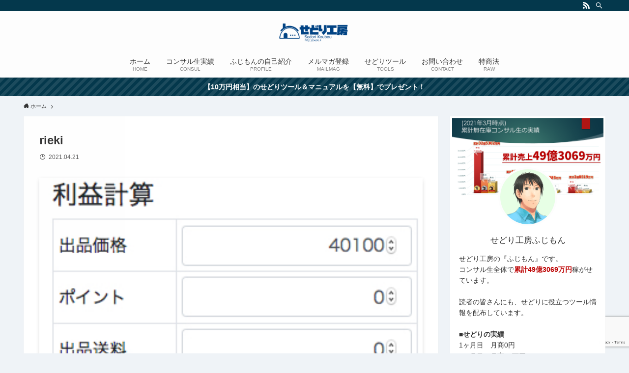

--- FILE ---
content_type: text/html; charset=utf-8
request_url: https://www.google.com/recaptcha/api2/anchor?ar=1&k=6LchuiMaAAAAAOXDYS9rKA7HVTDjSGZbYHZ2NgXD&co=aHR0cHM6Ly9zZWRvLmxpOjQ0Mw..&hl=en&v=PoyoqOPhxBO7pBk68S4YbpHZ&size=invisible&anchor-ms=20000&execute-ms=30000&cb=l45lss144j6t
body_size: 48307
content:
<!DOCTYPE HTML><html dir="ltr" lang="en"><head><meta http-equiv="Content-Type" content="text/html; charset=UTF-8">
<meta http-equiv="X-UA-Compatible" content="IE=edge">
<title>reCAPTCHA</title>
<style type="text/css">
/* cyrillic-ext */
@font-face {
  font-family: 'Roboto';
  font-style: normal;
  font-weight: 400;
  font-stretch: 100%;
  src: url(//fonts.gstatic.com/s/roboto/v48/KFO7CnqEu92Fr1ME7kSn66aGLdTylUAMa3GUBHMdazTgWw.woff2) format('woff2');
  unicode-range: U+0460-052F, U+1C80-1C8A, U+20B4, U+2DE0-2DFF, U+A640-A69F, U+FE2E-FE2F;
}
/* cyrillic */
@font-face {
  font-family: 'Roboto';
  font-style: normal;
  font-weight: 400;
  font-stretch: 100%;
  src: url(//fonts.gstatic.com/s/roboto/v48/KFO7CnqEu92Fr1ME7kSn66aGLdTylUAMa3iUBHMdazTgWw.woff2) format('woff2');
  unicode-range: U+0301, U+0400-045F, U+0490-0491, U+04B0-04B1, U+2116;
}
/* greek-ext */
@font-face {
  font-family: 'Roboto';
  font-style: normal;
  font-weight: 400;
  font-stretch: 100%;
  src: url(//fonts.gstatic.com/s/roboto/v48/KFO7CnqEu92Fr1ME7kSn66aGLdTylUAMa3CUBHMdazTgWw.woff2) format('woff2');
  unicode-range: U+1F00-1FFF;
}
/* greek */
@font-face {
  font-family: 'Roboto';
  font-style: normal;
  font-weight: 400;
  font-stretch: 100%;
  src: url(//fonts.gstatic.com/s/roboto/v48/KFO7CnqEu92Fr1ME7kSn66aGLdTylUAMa3-UBHMdazTgWw.woff2) format('woff2');
  unicode-range: U+0370-0377, U+037A-037F, U+0384-038A, U+038C, U+038E-03A1, U+03A3-03FF;
}
/* math */
@font-face {
  font-family: 'Roboto';
  font-style: normal;
  font-weight: 400;
  font-stretch: 100%;
  src: url(//fonts.gstatic.com/s/roboto/v48/KFO7CnqEu92Fr1ME7kSn66aGLdTylUAMawCUBHMdazTgWw.woff2) format('woff2');
  unicode-range: U+0302-0303, U+0305, U+0307-0308, U+0310, U+0312, U+0315, U+031A, U+0326-0327, U+032C, U+032F-0330, U+0332-0333, U+0338, U+033A, U+0346, U+034D, U+0391-03A1, U+03A3-03A9, U+03B1-03C9, U+03D1, U+03D5-03D6, U+03F0-03F1, U+03F4-03F5, U+2016-2017, U+2034-2038, U+203C, U+2040, U+2043, U+2047, U+2050, U+2057, U+205F, U+2070-2071, U+2074-208E, U+2090-209C, U+20D0-20DC, U+20E1, U+20E5-20EF, U+2100-2112, U+2114-2115, U+2117-2121, U+2123-214F, U+2190, U+2192, U+2194-21AE, U+21B0-21E5, U+21F1-21F2, U+21F4-2211, U+2213-2214, U+2216-22FF, U+2308-230B, U+2310, U+2319, U+231C-2321, U+2336-237A, U+237C, U+2395, U+239B-23B7, U+23D0, U+23DC-23E1, U+2474-2475, U+25AF, U+25B3, U+25B7, U+25BD, U+25C1, U+25CA, U+25CC, U+25FB, U+266D-266F, U+27C0-27FF, U+2900-2AFF, U+2B0E-2B11, U+2B30-2B4C, U+2BFE, U+3030, U+FF5B, U+FF5D, U+1D400-1D7FF, U+1EE00-1EEFF;
}
/* symbols */
@font-face {
  font-family: 'Roboto';
  font-style: normal;
  font-weight: 400;
  font-stretch: 100%;
  src: url(//fonts.gstatic.com/s/roboto/v48/KFO7CnqEu92Fr1ME7kSn66aGLdTylUAMaxKUBHMdazTgWw.woff2) format('woff2');
  unicode-range: U+0001-000C, U+000E-001F, U+007F-009F, U+20DD-20E0, U+20E2-20E4, U+2150-218F, U+2190, U+2192, U+2194-2199, U+21AF, U+21E6-21F0, U+21F3, U+2218-2219, U+2299, U+22C4-22C6, U+2300-243F, U+2440-244A, U+2460-24FF, U+25A0-27BF, U+2800-28FF, U+2921-2922, U+2981, U+29BF, U+29EB, U+2B00-2BFF, U+4DC0-4DFF, U+FFF9-FFFB, U+10140-1018E, U+10190-1019C, U+101A0, U+101D0-101FD, U+102E0-102FB, U+10E60-10E7E, U+1D2C0-1D2D3, U+1D2E0-1D37F, U+1F000-1F0FF, U+1F100-1F1AD, U+1F1E6-1F1FF, U+1F30D-1F30F, U+1F315, U+1F31C, U+1F31E, U+1F320-1F32C, U+1F336, U+1F378, U+1F37D, U+1F382, U+1F393-1F39F, U+1F3A7-1F3A8, U+1F3AC-1F3AF, U+1F3C2, U+1F3C4-1F3C6, U+1F3CA-1F3CE, U+1F3D4-1F3E0, U+1F3ED, U+1F3F1-1F3F3, U+1F3F5-1F3F7, U+1F408, U+1F415, U+1F41F, U+1F426, U+1F43F, U+1F441-1F442, U+1F444, U+1F446-1F449, U+1F44C-1F44E, U+1F453, U+1F46A, U+1F47D, U+1F4A3, U+1F4B0, U+1F4B3, U+1F4B9, U+1F4BB, U+1F4BF, U+1F4C8-1F4CB, U+1F4D6, U+1F4DA, U+1F4DF, U+1F4E3-1F4E6, U+1F4EA-1F4ED, U+1F4F7, U+1F4F9-1F4FB, U+1F4FD-1F4FE, U+1F503, U+1F507-1F50B, U+1F50D, U+1F512-1F513, U+1F53E-1F54A, U+1F54F-1F5FA, U+1F610, U+1F650-1F67F, U+1F687, U+1F68D, U+1F691, U+1F694, U+1F698, U+1F6AD, U+1F6B2, U+1F6B9-1F6BA, U+1F6BC, U+1F6C6-1F6CF, U+1F6D3-1F6D7, U+1F6E0-1F6EA, U+1F6F0-1F6F3, U+1F6F7-1F6FC, U+1F700-1F7FF, U+1F800-1F80B, U+1F810-1F847, U+1F850-1F859, U+1F860-1F887, U+1F890-1F8AD, U+1F8B0-1F8BB, U+1F8C0-1F8C1, U+1F900-1F90B, U+1F93B, U+1F946, U+1F984, U+1F996, U+1F9E9, U+1FA00-1FA6F, U+1FA70-1FA7C, U+1FA80-1FA89, U+1FA8F-1FAC6, U+1FACE-1FADC, U+1FADF-1FAE9, U+1FAF0-1FAF8, U+1FB00-1FBFF;
}
/* vietnamese */
@font-face {
  font-family: 'Roboto';
  font-style: normal;
  font-weight: 400;
  font-stretch: 100%;
  src: url(//fonts.gstatic.com/s/roboto/v48/KFO7CnqEu92Fr1ME7kSn66aGLdTylUAMa3OUBHMdazTgWw.woff2) format('woff2');
  unicode-range: U+0102-0103, U+0110-0111, U+0128-0129, U+0168-0169, U+01A0-01A1, U+01AF-01B0, U+0300-0301, U+0303-0304, U+0308-0309, U+0323, U+0329, U+1EA0-1EF9, U+20AB;
}
/* latin-ext */
@font-face {
  font-family: 'Roboto';
  font-style: normal;
  font-weight: 400;
  font-stretch: 100%;
  src: url(//fonts.gstatic.com/s/roboto/v48/KFO7CnqEu92Fr1ME7kSn66aGLdTylUAMa3KUBHMdazTgWw.woff2) format('woff2');
  unicode-range: U+0100-02BA, U+02BD-02C5, U+02C7-02CC, U+02CE-02D7, U+02DD-02FF, U+0304, U+0308, U+0329, U+1D00-1DBF, U+1E00-1E9F, U+1EF2-1EFF, U+2020, U+20A0-20AB, U+20AD-20C0, U+2113, U+2C60-2C7F, U+A720-A7FF;
}
/* latin */
@font-face {
  font-family: 'Roboto';
  font-style: normal;
  font-weight: 400;
  font-stretch: 100%;
  src: url(//fonts.gstatic.com/s/roboto/v48/KFO7CnqEu92Fr1ME7kSn66aGLdTylUAMa3yUBHMdazQ.woff2) format('woff2');
  unicode-range: U+0000-00FF, U+0131, U+0152-0153, U+02BB-02BC, U+02C6, U+02DA, U+02DC, U+0304, U+0308, U+0329, U+2000-206F, U+20AC, U+2122, U+2191, U+2193, U+2212, U+2215, U+FEFF, U+FFFD;
}
/* cyrillic-ext */
@font-face {
  font-family: 'Roboto';
  font-style: normal;
  font-weight: 500;
  font-stretch: 100%;
  src: url(//fonts.gstatic.com/s/roboto/v48/KFO7CnqEu92Fr1ME7kSn66aGLdTylUAMa3GUBHMdazTgWw.woff2) format('woff2');
  unicode-range: U+0460-052F, U+1C80-1C8A, U+20B4, U+2DE0-2DFF, U+A640-A69F, U+FE2E-FE2F;
}
/* cyrillic */
@font-face {
  font-family: 'Roboto';
  font-style: normal;
  font-weight: 500;
  font-stretch: 100%;
  src: url(//fonts.gstatic.com/s/roboto/v48/KFO7CnqEu92Fr1ME7kSn66aGLdTylUAMa3iUBHMdazTgWw.woff2) format('woff2');
  unicode-range: U+0301, U+0400-045F, U+0490-0491, U+04B0-04B1, U+2116;
}
/* greek-ext */
@font-face {
  font-family: 'Roboto';
  font-style: normal;
  font-weight: 500;
  font-stretch: 100%;
  src: url(//fonts.gstatic.com/s/roboto/v48/KFO7CnqEu92Fr1ME7kSn66aGLdTylUAMa3CUBHMdazTgWw.woff2) format('woff2');
  unicode-range: U+1F00-1FFF;
}
/* greek */
@font-face {
  font-family: 'Roboto';
  font-style: normal;
  font-weight: 500;
  font-stretch: 100%;
  src: url(//fonts.gstatic.com/s/roboto/v48/KFO7CnqEu92Fr1ME7kSn66aGLdTylUAMa3-UBHMdazTgWw.woff2) format('woff2');
  unicode-range: U+0370-0377, U+037A-037F, U+0384-038A, U+038C, U+038E-03A1, U+03A3-03FF;
}
/* math */
@font-face {
  font-family: 'Roboto';
  font-style: normal;
  font-weight: 500;
  font-stretch: 100%;
  src: url(//fonts.gstatic.com/s/roboto/v48/KFO7CnqEu92Fr1ME7kSn66aGLdTylUAMawCUBHMdazTgWw.woff2) format('woff2');
  unicode-range: U+0302-0303, U+0305, U+0307-0308, U+0310, U+0312, U+0315, U+031A, U+0326-0327, U+032C, U+032F-0330, U+0332-0333, U+0338, U+033A, U+0346, U+034D, U+0391-03A1, U+03A3-03A9, U+03B1-03C9, U+03D1, U+03D5-03D6, U+03F0-03F1, U+03F4-03F5, U+2016-2017, U+2034-2038, U+203C, U+2040, U+2043, U+2047, U+2050, U+2057, U+205F, U+2070-2071, U+2074-208E, U+2090-209C, U+20D0-20DC, U+20E1, U+20E5-20EF, U+2100-2112, U+2114-2115, U+2117-2121, U+2123-214F, U+2190, U+2192, U+2194-21AE, U+21B0-21E5, U+21F1-21F2, U+21F4-2211, U+2213-2214, U+2216-22FF, U+2308-230B, U+2310, U+2319, U+231C-2321, U+2336-237A, U+237C, U+2395, U+239B-23B7, U+23D0, U+23DC-23E1, U+2474-2475, U+25AF, U+25B3, U+25B7, U+25BD, U+25C1, U+25CA, U+25CC, U+25FB, U+266D-266F, U+27C0-27FF, U+2900-2AFF, U+2B0E-2B11, U+2B30-2B4C, U+2BFE, U+3030, U+FF5B, U+FF5D, U+1D400-1D7FF, U+1EE00-1EEFF;
}
/* symbols */
@font-face {
  font-family: 'Roboto';
  font-style: normal;
  font-weight: 500;
  font-stretch: 100%;
  src: url(//fonts.gstatic.com/s/roboto/v48/KFO7CnqEu92Fr1ME7kSn66aGLdTylUAMaxKUBHMdazTgWw.woff2) format('woff2');
  unicode-range: U+0001-000C, U+000E-001F, U+007F-009F, U+20DD-20E0, U+20E2-20E4, U+2150-218F, U+2190, U+2192, U+2194-2199, U+21AF, U+21E6-21F0, U+21F3, U+2218-2219, U+2299, U+22C4-22C6, U+2300-243F, U+2440-244A, U+2460-24FF, U+25A0-27BF, U+2800-28FF, U+2921-2922, U+2981, U+29BF, U+29EB, U+2B00-2BFF, U+4DC0-4DFF, U+FFF9-FFFB, U+10140-1018E, U+10190-1019C, U+101A0, U+101D0-101FD, U+102E0-102FB, U+10E60-10E7E, U+1D2C0-1D2D3, U+1D2E0-1D37F, U+1F000-1F0FF, U+1F100-1F1AD, U+1F1E6-1F1FF, U+1F30D-1F30F, U+1F315, U+1F31C, U+1F31E, U+1F320-1F32C, U+1F336, U+1F378, U+1F37D, U+1F382, U+1F393-1F39F, U+1F3A7-1F3A8, U+1F3AC-1F3AF, U+1F3C2, U+1F3C4-1F3C6, U+1F3CA-1F3CE, U+1F3D4-1F3E0, U+1F3ED, U+1F3F1-1F3F3, U+1F3F5-1F3F7, U+1F408, U+1F415, U+1F41F, U+1F426, U+1F43F, U+1F441-1F442, U+1F444, U+1F446-1F449, U+1F44C-1F44E, U+1F453, U+1F46A, U+1F47D, U+1F4A3, U+1F4B0, U+1F4B3, U+1F4B9, U+1F4BB, U+1F4BF, U+1F4C8-1F4CB, U+1F4D6, U+1F4DA, U+1F4DF, U+1F4E3-1F4E6, U+1F4EA-1F4ED, U+1F4F7, U+1F4F9-1F4FB, U+1F4FD-1F4FE, U+1F503, U+1F507-1F50B, U+1F50D, U+1F512-1F513, U+1F53E-1F54A, U+1F54F-1F5FA, U+1F610, U+1F650-1F67F, U+1F687, U+1F68D, U+1F691, U+1F694, U+1F698, U+1F6AD, U+1F6B2, U+1F6B9-1F6BA, U+1F6BC, U+1F6C6-1F6CF, U+1F6D3-1F6D7, U+1F6E0-1F6EA, U+1F6F0-1F6F3, U+1F6F7-1F6FC, U+1F700-1F7FF, U+1F800-1F80B, U+1F810-1F847, U+1F850-1F859, U+1F860-1F887, U+1F890-1F8AD, U+1F8B0-1F8BB, U+1F8C0-1F8C1, U+1F900-1F90B, U+1F93B, U+1F946, U+1F984, U+1F996, U+1F9E9, U+1FA00-1FA6F, U+1FA70-1FA7C, U+1FA80-1FA89, U+1FA8F-1FAC6, U+1FACE-1FADC, U+1FADF-1FAE9, U+1FAF0-1FAF8, U+1FB00-1FBFF;
}
/* vietnamese */
@font-face {
  font-family: 'Roboto';
  font-style: normal;
  font-weight: 500;
  font-stretch: 100%;
  src: url(//fonts.gstatic.com/s/roboto/v48/KFO7CnqEu92Fr1ME7kSn66aGLdTylUAMa3OUBHMdazTgWw.woff2) format('woff2');
  unicode-range: U+0102-0103, U+0110-0111, U+0128-0129, U+0168-0169, U+01A0-01A1, U+01AF-01B0, U+0300-0301, U+0303-0304, U+0308-0309, U+0323, U+0329, U+1EA0-1EF9, U+20AB;
}
/* latin-ext */
@font-face {
  font-family: 'Roboto';
  font-style: normal;
  font-weight: 500;
  font-stretch: 100%;
  src: url(//fonts.gstatic.com/s/roboto/v48/KFO7CnqEu92Fr1ME7kSn66aGLdTylUAMa3KUBHMdazTgWw.woff2) format('woff2');
  unicode-range: U+0100-02BA, U+02BD-02C5, U+02C7-02CC, U+02CE-02D7, U+02DD-02FF, U+0304, U+0308, U+0329, U+1D00-1DBF, U+1E00-1E9F, U+1EF2-1EFF, U+2020, U+20A0-20AB, U+20AD-20C0, U+2113, U+2C60-2C7F, U+A720-A7FF;
}
/* latin */
@font-face {
  font-family: 'Roboto';
  font-style: normal;
  font-weight: 500;
  font-stretch: 100%;
  src: url(//fonts.gstatic.com/s/roboto/v48/KFO7CnqEu92Fr1ME7kSn66aGLdTylUAMa3yUBHMdazQ.woff2) format('woff2');
  unicode-range: U+0000-00FF, U+0131, U+0152-0153, U+02BB-02BC, U+02C6, U+02DA, U+02DC, U+0304, U+0308, U+0329, U+2000-206F, U+20AC, U+2122, U+2191, U+2193, U+2212, U+2215, U+FEFF, U+FFFD;
}
/* cyrillic-ext */
@font-face {
  font-family: 'Roboto';
  font-style: normal;
  font-weight: 900;
  font-stretch: 100%;
  src: url(//fonts.gstatic.com/s/roboto/v48/KFO7CnqEu92Fr1ME7kSn66aGLdTylUAMa3GUBHMdazTgWw.woff2) format('woff2');
  unicode-range: U+0460-052F, U+1C80-1C8A, U+20B4, U+2DE0-2DFF, U+A640-A69F, U+FE2E-FE2F;
}
/* cyrillic */
@font-face {
  font-family: 'Roboto';
  font-style: normal;
  font-weight: 900;
  font-stretch: 100%;
  src: url(//fonts.gstatic.com/s/roboto/v48/KFO7CnqEu92Fr1ME7kSn66aGLdTylUAMa3iUBHMdazTgWw.woff2) format('woff2');
  unicode-range: U+0301, U+0400-045F, U+0490-0491, U+04B0-04B1, U+2116;
}
/* greek-ext */
@font-face {
  font-family: 'Roboto';
  font-style: normal;
  font-weight: 900;
  font-stretch: 100%;
  src: url(//fonts.gstatic.com/s/roboto/v48/KFO7CnqEu92Fr1ME7kSn66aGLdTylUAMa3CUBHMdazTgWw.woff2) format('woff2');
  unicode-range: U+1F00-1FFF;
}
/* greek */
@font-face {
  font-family: 'Roboto';
  font-style: normal;
  font-weight: 900;
  font-stretch: 100%;
  src: url(//fonts.gstatic.com/s/roboto/v48/KFO7CnqEu92Fr1ME7kSn66aGLdTylUAMa3-UBHMdazTgWw.woff2) format('woff2');
  unicode-range: U+0370-0377, U+037A-037F, U+0384-038A, U+038C, U+038E-03A1, U+03A3-03FF;
}
/* math */
@font-face {
  font-family: 'Roboto';
  font-style: normal;
  font-weight: 900;
  font-stretch: 100%;
  src: url(//fonts.gstatic.com/s/roboto/v48/KFO7CnqEu92Fr1ME7kSn66aGLdTylUAMawCUBHMdazTgWw.woff2) format('woff2');
  unicode-range: U+0302-0303, U+0305, U+0307-0308, U+0310, U+0312, U+0315, U+031A, U+0326-0327, U+032C, U+032F-0330, U+0332-0333, U+0338, U+033A, U+0346, U+034D, U+0391-03A1, U+03A3-03A9, U+03B1-03C9, U+03D1, U+03D5-03D6, U+03F0-03F1, U+03F4-03F5, U+2016-2017, U+2034-2038, U+203C, U+2040, U+2043, U+2047, U+2050, U+2057, U+205F, U+2070-2071, U+2074-208E, U+2090-209C, U+20D0-20DC, U+20E1, U+20E5-20EF, U+2100-2112, U+2114-2115, U+2117-2121, U+2123-214F, U+2190, U+2192, U+2194-21AE, U+21B0-21E5, U+21F1-21F2, U+21F4-2211, U+2213-2214, U+2216-22FF, U+2308-230B, U+2310, U+2319, U+231C-2321, U+2336-237A, U+237C, U+2395, U+239B-23B7, U+23D0, U+23DC-23E1, U+2474-2475, U+25AF, U+25B3, U+25B7, U+25BD, U+25C1, U+25CA, U+25CC, U+25FB, U+266D-266F, U+27C0-27FF, U+2900-2AFF, U+2B0E-2B11, U+2B30-2B4C, U+2BFE, U+3030, U+FF5B, U+FF5D, U+1D400-1D7FF, U+1EE00-1EEFF;
}
/* symbols */
@font-face {
  font-family: 'Roboto';
  font-style: normal;
  font-weight: 900;
  font-stretch: 100%;
  src: url(//fonts.gstatic.com/s/roboto/v48/KFO7CnqEu92Fr1ME7kSn66aGLdTylUAMaxKUBHMdazTgWw.woff2) format('woff2');
  unicode-range: U+0001-000C, U+000E-001F, U+007F-009F, U+20DD-20E0, U+20E2-20E4, U+2150-218F, U+2190, U+2192, U+2194-2199, U+21AF, U+21E6-21F0, U+21F3, U+2218-2219, U+2299, U+22C4-22C6, U+2300-243F, U+2440-244A, U+2460-24FF, U+25A0-27BF, U+2800-28FF, U+2921-2922, U+2981, U+29BF, U+29EB, U+2B00-2BFF, U+4DC0-4DFF, U+FFF9-FFFB, U+10140-1018E, U+10190-1019C, U+101A0, U+101D0-101FD, U+102E0-102FB, U+10E60-10E7E, U+1D2C0-1D2D3, U+1D2E0-1D37F, U+1F000-1F0FF, U+1F100-1F1AD, U+1F1E6-1F1FF, U+1F30D-1F30F, U+1F315, U+1F31C, U+1F31E, U+1F320-1F32C, U+1F336, U+1F378, U+1F37D, U+1F382, U+1F393-1F39F, U+1F3A7-1F3A8, U+1F3AC-1F3AF, U+1F3C2, U+1F3C4-1F3C6, U+1F3CA-1F3CE, U+1F3D4-1F3E0, U+1F3ED, U+1F3F1-1F3F3, U+1F3F5-1F3F7, U+1F408, U+1F415, U+1F41F, U+1F426, U+1F43F, U+1F441-1F442, U+1F444, U+1F446-1F449, U+1F44C-1F44E, U+1F453, U+1F46A, U+1F47D, U+1F4A3, U+1F4B0, U+1F4B3, U+1F4B9, U+1F4BB, U+1F4BF, U+1F4C8-1F4CB, U+1F4D6, U+1F4DA, U+1F4DF, U+1F4E3-1F4E6, U+1F4EA-1F4ED, U+1F4F7, U+1F4F9-1F4FB, U+1F4FD-1F4FE, U+1F503, U+1F507-1F50B, U+1F50D, U+1F512-1F513, U+1F53E-1F54A, U+1F54F-1F5FA, U+1F610, U+1F650-1F67F, U+1F687, U+1F68D, U+1F691, U+1F694, U+1F698, U+1F6AD, U+1F6B2, U+1F6B9-1F6BA, U+1F6BC, U+1F6C6-1F6CF, U+1F6D3-1F6D7, U+1F6E0-1F6EA, U+1F6F0-1F6F3, U+1F6F7-1F6FC, U+1F700-1F7FF, U+1F800-1F80B, U+1F810-1F847, U+1F850-1F859, U+1F860-1F887, U+1F890-1F8AD, U+1F8B0-1F8BB, U+1F8C0-1F8C1, U+1F900-1F90B, U+1F93B, U+1F946, U+1F984, U+1F996, U+1F9E9, U+1FA00-1FA6F, U+1FA70-1FA7C, U+1FA80-1FA89, U+1FA8F-1FAC6, U+1FACE-1FADC, U+1FADF-1FAE9, U+1FAF0-1FAF8, U+1FB00-1FBFF;
}
/* vietnamese */
@font-face {
  font-family: 'Roboto';
  font-style: normal;
  font-weight: 900;
  font-stretch: 100%;
  src: url(//fonts.gstatic.com/s/roboto/v48/KFO7CnqEu92Fr1ME7kSn66aGLdTylUAMa3OUBHMdazTgWw.woff2) format('woff2');
  unicode-range: U+0102-0103, U+0110-0111, U+0128-0129, U+0168-0169, U+01A0-01A1, U+01AF-01B0, U+0300-0301, U+0303-0304, U+0308-0309, U+0323, U+0329, U+1EA0-1EF9, U+20AB;
}
/* latin-ext */
@font-face {
  font-family: 'Roboto';
  font-style: normal;
  font-weight: 900;
  font-stretch: 100%;
  src: url(//fonts.gstatic.com/s/roboto/v48/KFO7CnqEu92Fr1ME7kSn66aGLdTylUAMa3KUBHMdazTgWw.woff2) format('woff2');
  unicode-range: U+0100-02BA, U+02BD-02C5, U+02C7-02CC, U+02CE-02D7, U+02DD-02FF, U+0304, U+0308, U+0329, U+1D00-1DBF, U+1E00-1E9F, U+1EF2-1EFF, U+2020, U+20A0-20AB, U+20AD-20C0, U+2113, U+2C60-2C7F, U+A720-A7FF;
}
/* latin */
@font-face {
  font-family: 'Roboto';
  font-style: normal;
  font-weight: 900;
  font-stretch: 100%;
  src: url(//fonts.gstatic.com/s/roboto/v48/KFO7CnqEu92Fr1ME7kSn66aGLdTylUAMa3yUBHMdazQ.woff2) format('woff2');
  unicode-range: U+0000-00FF, U+0131, U+0152-0153, U+02BB-02BC, U+02C6, U+02DA, U+02DC, U+0304, U+0308, U+0329, U+2000-206F, U+20AC, U+2122, U+2191, U+2193, U+2212, U+2215, U+FEFF, U+FFFD;
}

</style>
<link rel="stylesheet" type="text/css" href="https://www.gstatic.com/recaptcha/releases/PoyoqOPhxBO7pBk68S4YbpHZ/styles__ltr.css">
<script nonce="LVI47v3JsAs7TRZv5vnllg" type="text/javascript">window['__recaptcha_api'] = 'https://www.google.com/recaptcha/api2/';</script>
<script type="text/javascript" src="https://www.gstatic.com/recaptcha/releases/PoyoqOPhxBO7pBk68S4YbpHZ/recaptcha__en.js" nonce="LVI47v3JsAs7TRZv5vnllg">
      
    </script></head>
<body><div id="rc-anchor-alert" class="rc-anchor-alert"></div>
<input type="hidden" id="recaptcha-token" value="[base64]">
<script type="text/javascript" nonce="LVI47v3JsAs7TRZv5vnllg">
      recaptcha.anchor.Main.init("[\x22ainput\x22,[\x22bgdata\x22,\x22\x22,\[base64]/[base64]/MjU1Ong/[base64]/[base64]/[base64]/[base64]/[base64]/[base64]/[base64]/[base64]/[base64]/[base64]/[base64]/[base64]/[base64]/[base64]/[base64]\\u003d\x22,\[base64]\x22,\x22JMK7f8Koa2lII8KMNHV2ahTCvC7DmCx1I8Orw5DDqMO+w5YQD3zDhWYkwqDDlgPCh1BjwprDhsKKLzrDnUPCisOsNmPDqEvCrcOhCsORW8K+w6PDtsKAwpsIw53Ct8OdVA7CqTDCpGfCjUNEw6HDhEAvdGwHJ8OfecK5w6DDrMKaEsOmwrsGJMOPwr/DgMKGw7LDpsKgwpfCohXCnBrCiUl/MF3DnyvClCzCiMOlIcKLbVIvI1vChMOYF2PDtsOuw4fDgsOlDQAfwqfDhSjDrcK8w75rw4oqBsKbEMKkYMKUBTfDkmXCrMOqNH9xw7d5wpZkwoXDqmU5fkcJDcOrw6F8XjHCjcKUWsKmF8Kcw6pfw6PDkS3CmknCth/DgMKFAMK8GXptGCxKdMKlCMOwEsOHJ2QSw7XCtn/DmMOWQsKFwqTCu8OzwrpeYMK8wo3CsTbCtMKBwp7CoRV7wrN0w6jCrsKyw5rCim3DniU4wrvCnMKqw4IMwrvDoS0ewp7Cv2xJAsOVLMOnw4FUw6lmw6HCosOKED1Mw6xfw4DCs37DkHLDq1HDk1gEw5lyX8KmQW/DvgoCdUUgWcKEwqfCmA5lw6bDisO7w5zDrGFHNXk0w7zDokrDpUUvNBRfTsK8wqwEesObw47DhAs2DMOQwrvCisKyc8OfIsOzwphKSsOsHRgTSMOyw7XCj8KbwrFrw6YRX37CgibDv8KAw5DDrcOhIzhBYWo4KVXDjUXCti/[base64]/DoSrCgMKVW2Fiwr7CgCzCiE7CtDBPFsKUSMORN17Dt8KNwqzDusKqXBzCgWUOL8OVG8OzwrBiw7zCvsOmLMKzw4rCgzPCsjrCrnEBXcKKSyMZw6/[base64]/DhMKKYRvDjBXDlCzCi8KNw6/[base64]/TcOHOMKCdsObwrvCnMKMG0LCmcOCQcKML8OmwpQ5w51fworCrsO1w51ZwqrDlcKQwrQ+woTDj3TCjj42wq0CwrkIw4HDpBJ2fcOOw4/DusOgaEcNXMKdw6xyw5LDg3QMwozDrsOYw6nCscKdwrjCicKNR8KNwpJNwoI9wo9ew6nCiBcVw4LDvF7DvlXDpiRWccO+woBCw4EoVcOMworDncKYUTLDvy4Iah7CmMOZMcK1wrLDlgDDmCAeJsKqw6lCwq1MGHsHw47DpMKrZ8O6cMKMw59Hwr/DvjzDv8OkNWvDoV3DscOCwqp3GmfDlXdaw7kWw7sAaVnDoMOSwq9RIHvDg8KnTjLCgUkGw67DnTfDsk/CuQ1iwq7CpCbDhDUgK0hTwoHCsCHDgsOOUidjNcOpB1TDusODw6/[base64]/[base64]/DgsK/ZmrCv8OXw5RCcMKrNsKARMKsGcK/[base64]/CnCEewrATSGLCjcO/wp7CjBDCoQnDlicEw6zDlsK6w50+w606eG7CpMKpw5nDlMOlWsO4WsKGwqVPw4trai7ClMOawpXCsg1JdzLCqcK/S8KXw7pXwoHCpWVvKcO+G8KcSUvCr2wMK2DDuUvDncOWwrMmQMKVd8KIw4drOcKDe8Ojw6TCkWrCoMOrw40Rc8O6eCgxP8K0w57Ck8OiwpDCs3VXwqBHwq7Cj0Aqci5Zw6fDhTvCnHMQZDQoHztWw5zDmzltLwEJbsKIw4J/[base64]/[base64]/dMO9w6PClgLCn8OBwr4cw5TCu8K1wq3Cv8KAw5LDnsKvw6pmw5LDrMOqWFw5C8KawpvDj8Kow7kMNgMfwo5UaRrCtw/DtMO2w5vDt8KmRsKrVS/Du1Upwp4tw4cDwo7CoxTCtcO5X23CulnDqMKlw6zDhhDDkBjCsMOywpdXExXCtWopwrxvw5lBw7FOAMO4FiJ0w73Cs8KPw6XCgBPCjATCnTnChX3DpwF+XMKVWVhLesK7wq7DlSYNw6zColbCscKIK8KbMFvDlcKvw6nCuSDClgchw4/DiAQ1VG9jw7tLH8OrFsOkw4rChE/DnnPCrcKWC8KMFQYNRhAiwrzDusKTw53DvkhQbVfDk0cdUcOeVhFlZEPDiF/ClTonwoAFwqAgTcKYwr5dw6sBw6lhcMOeWG8uEznCsU7Cqm89RDsqXBvCuMKNw5kow6vDhsOAw497wp/CtMKMKgJ5wqHCsQ3ChHYsX8OoeMKVwrDCm8KOwrDCksKhTk/DlsOYPHHCuW8BY1Zmw7R9wqxqwrTCnMK4wonDosKEwoseHRfDq19Uw5zCrMKwXwFEw79dw7Nlw7DCtcKiw4rDu8KtZSh/w68ow75uOj/ChcKbwrUjwpg5w6xBMDTCs8KtDHB+Az7CtsKbMsOhwqDDl8O7TMKTw6QcEsKiwok5wrvCrsKWV1V/wrsww49Ew6Ikw4PDjsODSsKewqwhcyzCiTAdw4oFLi1bwoJww7PCrsO/[base64]/[base64]/wrrDq8ORw74TC8OlwoY/FcKiWsKCYMKxwonDpAFPw6lwRk84CXxkSDLDh8KnCgjDsMO/ScOow6fCmALDv8KdSzk0KcOmcTs0a8OkHjPDmCsYK8Kdw73CtMK2dnzDsWDDssO3wpnCgMK1XcKww4nCuCvCvcKgw4VIwo4sDyzDpzMHwpNTwpUEDmBswrbCv8KxDMOaeH/DtmInwo3Dg8OBw7zDkh5ewrbCi8OefsKILklGajHCvEkIUMO0woHDjms8cmx6REfCt0LDrhNUwok0CXfChCXDu1RTFcOiw5/[base64]/ClsK0wqLDosKtwp/Dq8OoYWbClRUQKMK3wobCsEQLwrACVmvCsj5lw5PCucKzTjTCi8KjR8Oew7rDky0VacO2wqzCpyFdacOVw4ocw6diw7TDuyDDsjoPPcKGw6ssw4AVw60uSsKxTCrDssKuw4ALUMKmOcK8LXbDncKiAycew6E5w6/CmMKRdQnClcOUB8OlO8KFOMOQCcKnNsKaw47CnANHw4hnR8OFHsKHw41nw4BqYsO1bsKwW8OSc8KIw48HflvCiFTCrMOGwoHDi8ODW8KLw4PDlsKMw7hBCcK1csOhw6gowodCw4JEwopPwozDisOVw7LDj0lSY8KoK8KNw6hgwqjDu8KSw7wHegh/w7/Ct21jGgfCg2s0C8KHw6tjwpbChxpswqLDozDDssO3wqzDusOvw73ChsKowqxoQ8K+cQ/Ct8KRHcKRfcOfwrQPw6XCg3YKw7XCkn4vwpnCl1EjWVPDkG/[base64]/Cnz3CoMKDwpBxGsKOV1NIwrbChsKoXMK3TFk0YsOPw5NLd8KDRMKXwq0oLCYwQcOFGcOHwrpNS8O/acK2wq1ew4vDnEnDr8KBw4vDlFvDj8OuCmbCq8KYE8K3GsOqwonDmghad8KxwrjCi8OcJcOowo1Ww4bCqQt/w6M7UsOhwrrDjcOKH8OtSDvDgkQ4RmFKZRjDmCnCq8KWPmc3w6TCiVhxwqTCssKDw6XCvsKuBGzCgXfDtizCrzF5ZcO+chgiwqzCkMOjC8KDRlNRT8O+w7Euw4TDlcOjQMKudxLDtDTCpcKJCcOyXsKuw6YNw67CkjwhRMKIw40Xwokywrlfw55hw40fwrvDhsKoWG/DlmJwUHnDlFHCmAc7WjskwqAtw7TDmsOswp4icsKcKFFyEMO3CsKWesKGwoZEwr1IR8ORIntpwpfCtcO3wpjDmhh1R3nCnRckF8KfYzTCiR3DtCPCoMKudcKbw4jCh8OlAMOEdUzDlcOqwpwqwrMmfsOqw5/DvxbCksKiKiF1wpc5wpnCgR7CtAzCui4nwpdEJTfCgcOGwrnCrsK6QcO3wrTCmg/Di3hRax3CrDcCcgBcwpvCmsO8CMKJw6pGw5XCsn7CjMOxDV7DscOmwozCg0oLw61YwqDCuGXCk8OHwpYDw78cBF/DphHCucKhwrAww4TCkcKoworCq8K/VSN8wrDCmxdNOzTCuMKVDcKlOsO0wpgLTsK6P8OOwrogF3hHMjlPwrvDqkDCm3s7A8OjS2jDi8KVB0HCncK2K8OMwpVmRm/CvxU2VGTDgEoxw5ZYwqHDjVA8w4scN8KRU3EyH8Orw5kFwrIWejFWIMObwo8qYMKZZ8KBZ8OYPzjCpMONwrJjw5TDvsOVw7fCrcO0UDzDvcK/EMKjN8OeLyDDgwXDiMOcw4HCncOWw4FuworDosOcw6vCnsO4WWVoOsOowolWw7rCqURWQDvDm0MBa8Oaw6bDvcKFw5kZWsODMMKDU8KIw4XCqwdNN8Oqw7PDrh3Ds8KWR2IAwpvDoQgNJcOwcG7ClMK/w49/wpVjwqPDqicRw4bDocOhw5TDhkhdw4zDhsOxGl9kwqXCnMKaFMK0wqhSOWxbw4Ihwq7DmigPwpHCn3dXTD3Dqg3Crw7DqcKwK8O3wrIdcR3CqxPDhA/CnkHDhlUkwopqwqFJw4fClS7DkmTCjsO0ekfDnV7Dn8KNCsKFFgtoFUjCgVkqwozCsMKWw4/CvMOGwrDDjxfCg0TDjF3DkxPDkMKMVsK+wqcuw7RFcmVSwoTCoDxyw74nLGBOw7RnPsKNMCrCr1NOwr4hWcK/[base64]/dcKFaBXDlMOKbxIrwoXClMOwf8KdIDjDmQHCqMOUU8KTGcKWU8OwwrFVw4PDpWktw6Z9RsKnw77CmsK2KwMGw5LDnMOHbcKeax46wphsfMKawpZvCMKqH8OZwrI7w7fCqzsxPMKsJ8O/GhjDgsOwaMKLw5DCpClMKVNZKn4EOAEJw6LCjgd8VcO6w5HDmcOmw4jDsMOKS8OawoPCq8OOw53DqRBOe8OmdSTDp8OTw5okwrnDvsKoHMKHZgfDtwzCh05Xw6DDlMKVw5B3aEoeB8KeL3TDrcKhwpXDsGA0YcKXY3/[base64]/[base64]/DqsKuw59gYMOqwqvDlsKgwpTDsXTClwdyDg3CqcO1Ox4+wooGwrN2w6LDtit5E8K/[base64]/Ch8KLwqFkES1Uw7vDrsOrw4zCi8Kkw7EMVMKRVcOGw5FTwqvDpFXCgMK1w7rCmQ/DjlRiMwrDh8KNw5EIwpXCnUbCi8KKI8KJFMKaw4fDrsO6w4dWwpLCui3Ci8K1w6bDk3HCkcO/I8OhGMOxZy/[base64]/Dq8KcbMO0w7TDmSvDr2PCi8KWB8KZOXI/wrTDocOuwoDCpUh8w53Ct8Oqw4gZMMO/A8OMIsOYDhRPUcOJw6fCo1MuSsKeVngKBAzCtUTDjcKtGFllw47DmFpfw6FtPDDCoDpEw4/CvgbCnwwufxlnw5rCgmtxaMOPwro6wrTDpigFw6PCnAFwd8OUZMKQAMO2DcOcZxzDnQFHw5vCtxfDhA1JY8KTw5gJwp/Di8OpdcOqAkTDncOiRMOUcMKKwqbDo8KRO011LMOmw6XChVLCrXo0wrA5ZMKGwqPCm8K2LVIAecOAwrzDsHUxecKvw6bCv0LDt8Okwo90e2R2wqLDkmvCl8KTw7ogw5TCqsKXwr/DtWxZUlPCmsKgCMKFwqnCrMKlwocpw5HCscOva3TDnMOySR/CnsKjeyHCtBvCusOWY2rDrznDmMORwppQF8OSasKFAsKTGDjDlMOUbMOBMsO3ZcKfwrLDh8KNQxA1w6/CicOFBWbClcOCSsOgGMKsw6ljwr5nfcKuw4/Dq8OISsO0HWnCsHjCtsOhwp8TwoRWw5t7wpzCk2TDtzbChRvCrW3DscOxTMKKwq/CqsObw77DksKAw4/Cjkp/EMK7SVfDiV0Ew5DDrD5yw6N6YF3Cly3DgUTCjcOmIsKeMsOEXMOyMRZaDFEGwq5bOsOFw7/DoFYsw5Mkw67DucKWIMK5w75Vw63Dsw/CmRhGAV3Dhw/Cs240w6s8wrVlbDrDncO0w57DksOMw7o5w77DocOcw45DwrkOY8OjNsK4OcO/bcOXw7PCpcKVw4zDt8K4f2IhM3ZcwrjDj8O3LkjDmhNuUsOxZsOyw7DDssOTL8O/Z8OqwoDDgcOyw5zDs8OtHTRKwrxIwq0/B8O4HsOvXMOHwptdGsKIXEHCqmvCg8KRwrk5DnvDoGTCtsKTbMOrCMOJPsOpwrh4EMO8MjtlVnTDmmTDmsOew68lNQXDsyAxCzx8Q0wUN8OEwrTDrsOWUMO0aRQ9F17CncOtb8ORNMKDwrdYA8OzwrI8HMKhwp9pNAsTanEEd2oDScO4bW7Cj0HDvhc/wr9UwpPChsKsDnItwoB0YsKdwqXDncOHw6jDlsOEw6zDksOxG8OCwqkvwpXDtkvDgMKYasOoQsO5cjHDgRtxwqFPR8OowoXCu3tNwrZFScKuJ0XDm8Kvw4YVw7PDmzZZw73DvkQjw4jDiRpWwrQDw7k9LlfClsK/AsOVw79zwrTDscKFwqfCpEnDgMOoYMKdw7/Cl8KQfsOew7XCpWXDucKVIAbDvSMZcsOMw4XCu8K9CE9Zw45ww7QJCF58ScOfwoXCv8KZwpzCnQ3ClMKFw6tTJhrCicKbRsOfwq/CmiYpwqDCqcOswqstA8ONwpRGL8KyP3/DusOVOzXCnH7CshrCjwfDsMOZwpYfwq/DlAllNTxFw5LDs0zClBt8O1g8PcONUsKzYV/Dq8O6Fng9RjnDrGHDl8OOw6UrwqPDosK7wrANw542w6TCogXDscKBVFXCjkbCvDcpw4/[base64]/DmXfDhcOnw5Ubwq42wo/DnMOtQ8KOw40gwrbDk17DnTFnw5fCgjXCuivCv8OYD8OxM8O0CHl9wqpNwoAjwqjDmSd6QVQMwo1tEcKXLlY1wqLCnU4iBBPClMOtNMOQwppPw7DCn8OSdMOewpLDj8K/SjTDs8OcTcORw7/[base64]/AsOVw7LCm1QHXsKYCnnCpsKGU8O6wr4Gw55xwoVcw4gKIsKEYnwMwqVPw6vCjMOvcmcsw6/CtlIyIcKRwobCqsOzw65LRDLCiMO3c8OaHmDDkQzDjBrCksKECyfDoy3ColDDvMKLwqDClV83Cm0YXX0YPsKXaMKpw7zCgDzDlEcpwp3ClSVsYkfDgybDi8OGw6zCtG4HOMODwpYNw4lHwqfDucOCw5k3X8OnDRU/wpdCw6DCl8KCWyU0AAYOw4VFwo0+wofCm0TChsK8wqtyCcKwwojCj0/[base64]/CnAJ1w6LDn31VSMKxOw/CnQHCmMK8FcO4KmrDpsOHVsOAGsOjw5HCtwUvIF/DgE0Lw710wqXDrMORS8KcF8KOOsOmw5bDl8OTwr54w6ktw5vDv2DCnzoRZEdJw689w77CkzhXXj8wewdGwq8yM1BOFMOVwq/CnT/DlC4TFsOaw6hRw7Utw77Di8OFwpEcKkvDtsKfEVXCtWsRwoAUwoDCncKjccKfwrd3woDCp3UQMcO5w5vCu2nDkzfCvcKvwooJwqZ2HV9YwqvCs8K6w6DDtTF0w5PDvsKawoNdDltMwpjDmTfChnlnw4nDnCbDpRRDwpLDixDCjHgUw4rCoD/DlsOLLsOvU8KJwqfDswHCl8ORJcOndXFSw6nDom/CmcKLwqvDmMKCQ8OKwo/DvF5DF8KZwpvDpcKASMO0w7XCrcOAL8K/wrlmw6RIYitFWsO9BMKvwrdewq0dw49LYWUeJk/[base64]/ConrDoCnCjDXCmsKQwpTDrk56a0U3wozDhGFLwqROwpw9AMO6GA7DqcKgBMOPwrl7MsO5w7fCoMO1ajvCmsOawpVVw5TDucObcwcoK8KewqDDjMKGwpljAWxhFhdtwozCt8Kow7rDo8KTTMOMLMOqwpvDm8OZdW0RwpRYw6sxVlBVw7PDvAXCgVFmb8O/w5xmNlZuwprDpcKRAlvCqTYMbyZudsKeWsOewrvDpMOhw4UOKcOzw7fDlMO+wrpvGh8OGsKQw4dcBMK3CUvDpH/DglxKRMKjw6HCnUhdak8+wovDpgMQw6nDjFsZSF1eJ8OfdXddwrDCsTzChMKLJsO7w5vCm2xdwpVrU18WfXPCiMOZw5d+wpDDgcOROVdracKAcV7CqG7Dq8OVUE5JHmfCqsKCHjElUQAWw5w9w7vDpgDDl8O+JMKlfg/Dk8O4NCXDpcOZBQYdw6zCplDDoMOww4/DnsKCwp0xwrDDq8OMeR3DvUrDkX4iwr0vwrjCtC9Pw4HCqjLCiTlkw5LDkyo3EMOJwpTCswjDknhswoc6w5rCmsK3w51NDyEvEcKvX8O+M8OBwr1fw4PCm8K/w5kqEw8HMcKCBAkPNlUawqXDuHLCnwJNXT45w4fCpjxFw5PCnnMEw4rDnTvDpMKeIcK7WXEVwrrChMKywofDlsOqw5zCusKxwr/DtMOawrLDsGTDsFsAwpdkwrjDnmfDmcOvJkcpEg8rwqZSN3pHw5ArBsO6KUZJVSjCpsOOw4vDlsKLwohew4BHwoR0XkPCkXnCsMKiST1hwpx7XcKbR8OGwr9kS8KLwrxzw4lSUFY6w5kHw5MeVsOgIW/[base64]/DgcKnw6FEw63Cg8OHP8KSwpbConRCwrPCj8OKwrp/[base64]/DlsOYMMOjwpZ/CMKKw5vDrBFDw6hewqFxX8KJPRfCpMOyIMKhwrPDkcOrwqccaVDCkHXDmjYzwrovw7/[base64]/ecKyw4LDrh/[base64]/w77DmMK/[base64]/Cn8O7woIWw5nDncOMw4PChVjDksO/w6IFahbDpMKMIABANsOcw6ADw5IBPCBzwqEWwrp2fjHDuAMAOsKlFMOsD8K2woAAw6cTwpXDg0V5QHPDk28Rw6x1OwdVGMKtw4PDgAoJRnnCqRzCvsOxG8OGw4/DlsOcYhgxUw9laRnDpGPCqnPDqSwzw7JEw6JcwrBXUCk/[base64]/[base64]/DvB4MQMOuHF4/GlrDiyFcaC4CwrHCoMOMDm5PVBXCrMKXwpl5XAkgYFrCv8KAwqfCtcKyw5bDtFXDj8OLw6nDiGZCwprCgsO/wpPCs8KmaFHDvsKCwqhPw6kcworDusO2woJzwq1ybzQdNcKyOD/CsXnCn8OhCsO3LcKBw5XDhcK+PsOvw5AdAsO0ERzCly8pwpI3WsO8f8K0XmEiw4wSEMKvF1PDrsKKJhrDgsK4VcO/WzPCp19wATTCtQPDolhGLsOiUUpiw4PDvSDCncOHwrAgw5JjwqvDhMO0w4p2NHLDusOjwoLDjSnDqMKlfMOFw5TDu1zCtGTDj8O3w5/DrxcRB8KMHXjChl/Dl8Kqw4HCsTxhV0XCimnCrMOGN8Kpw7zDkA/CjlHCsCRFw5HCmcKyeSjCpwMhJz3DtcO+cMKFUHTDvxHDlMKcUcKEFsODw4zDnHAEw6nDiMKdPydjw57DlkjDkjJTwrVnwrLDu3NeFhjDtj7CrCoMBkTDjxHDrF3CmSnDujdVASRocl3DlzhbIUIBwqBtVcO/B3UlRRrDllxiwqJlecOVXcOBdS9eaMOGw4TCjmNfeMKPD8OwbsONw6Fjw61MwqnCiXkCw4Zuwo3DvxHCvcOMECLCkgIZw5HCr8Oew50Yw6dAw6tCMsK+woxJw4rDjXvDsl4/cRdkwrnCjcKpZsKsP8OicsOfwqLCsCjCrWzChsKqfXErBHTDpGdeHcKBIBRsKcKJTsKsQBs9BVYMScKdwqUtw692wrjDmsK6D8OvwqEyw7zDv2N9w7NiUcKcwqZmQFs3wpg/EsOHwqVbEsKMw6bDk8OtwqVcwrkMwpsnR2Ija8ORwqMOQMKzwpPDh8OZw4ZlH8O4ASQKwpIkHMKTw7TCqAADwpLCqkwjwoQwwp7DncOWwpvCrMKGw5HDh25uwqrCsh4ENgbCtMK5w5wyMFxuAUfCkBnCnEJEwpQ+wpbDi3stwrbChh/DnXnCpsKSYy7Du0vDnzcnbgjCvMKqF0cRw5LCoV/DlE/CpmNTw4jDvsOiwoPDpi1Bw4slaMOICcO3w4zDmMKyUMK6QsO0wqjDrMKzAcOkJsKOK8O0wobCmsK7w6cJwqvDkzg9w6xOwrIFw7gLw4DDhEfDuEPCkcOMwrzCqDwmwqLDv8KjImJNw5bDoHjCmjjDm27DsmpIw5Ajw508w54HOSVuJlx5AcOxB8O/wr4Gw57CjX9tLWYcw5jCr8O1AsOqQlMmwoXDt8KDw7HDs8OfwqEKw4jDvcOjPcK6w4zCpMOKMwtgw6rCuXbDnBPCokrCtT/[base64]/K8KnEH3ClMKUw7hpwqDCnTXDmn04w5fCgXoBIMOjw4HDsB8QwoFKM8O2w7INIi0qJhlERsK5bWY7RcO3woYTRUxnw6d6woTDvsOgRsO1w4vDjzvDicKZHsKJwqwbKsKnw5BHwokjUMOrQsOpaU/CpkjDlHvCtcK7OsOTwoB6SsK2wq0wUMO8D8O5UyXDt8O4GmPChwXDhMOCRSDCuHxzwrMdw5HCj8OKG1/DtsK8woEjw4jCpWLDlgDCrcKcNBM7W8KTbMKQwo3Cu8K/UMOrZGlIAiUZwpzChETCuMOIwpfCn8O+UcKbKQvCqBh5w6PCsMOBwrDDmMK9ITHDmHs/[base64]/Dj2/CiFDDpMOGw4Rzwr/DkWXDscOBwosPCsO0CFDCgcKawoJcC8KnZcKDwoBVwrM6AsOPwqBRw7M4HzjCjjJJwp9ZeWDCiTB1Pw3CvRbCn0Mowo4Fw6vDvElbB8O8VMK5HwbCvMO1wprCsnN/wpLDu8O5GsKhb8KRIGs5wqrDt8K7IMK3w7E8wrg9wr7DggTCp1R+OF41W8Obw5MRF8Opw6/Cj8Kiw4M7UA9rwoXDpQjClMO8HWteGxXCnxHDjR0/flJyw57DqmtfXsKHR8KueAjCg8OIw5bDlxbDt8OnB0nDisKSwppkw74IZjpQZibDs8OvSsKGeX5YE8O8w7pQw47DuC3DoV4zwovCs8KPAMOOGkXDgDNqw7pcwrTDicKEXF3CrEZ3EMOUwpjDnsOYB8Oew5rCoV3DlzROdMKzbT1AUsKQaMKKwosFw582w4fCnMKpw5/CnXcpw5vCuFA8U8KiwoNlBsK+Hh01asO4woPDrMOAw5jDpGTCksKxw5rDoWDDgg7DnRvDl8OpOmnDhm/CmSXCq0Bpwq93w5Jww6HCiWAAw6LCpiZJw73DtEnClFHClUfDscK6w71ow77DqMKSSRnCpFjDjzpPDGLDhcOmwrjCpMKjFsKNw61lwq7DiSQMw5jCun5bVMKJw4nDmsK3FsKHwpASwr/DksOZasKwwp/ChRHCs8O/MWJAIQZJw5vDsj7Ck8KwwqVtw4TCs8K5woXClcKdw6cMAAIQwpIkwrxSVwBOHMKkdmDDgBxPWsKAwr89w4kIwo7CqQnCoMOjH1/DkcKVwrlmw6YJMcO2wr7CuSJyCcOMwrdEbknCoCNew7rDlAHDo8KEAcKxKsKKR8OAw68cwojCtcOoecOmwo7CrsO5V14xwpQIwp3DhsO3Z8OcwolAwqvDscKgwrseW3/DlsKkIcO2MsOSMXsZw5l7d28VwqnDhMKDwoRDRsKAKMOMK8KnwpzDpGjCixJMw5/DqMOcw6LDtinCqnUBw4YWZzvCry0ubsO7w7pqwr3Dh8KgaCYMJsO5VsOOwqrDtcOjw7rCp8OFdALDksKVGcKSw6rDl0/[base64]/CkEQKwq4IwoYfwo7Dq3LDpcK2UMKPw7QQbQILdsOWWcKGfU/CtnIUw7Q4f1NVw57Cj8OeSFjCqEXCucK+JRPDmMO3aUh3DcKCworCpxhVwoXDpcKnw4jCnmkHbcKybzMVXSknw4ZyXlR7B8Kkw4FoYEY7TVjDu8KOw7nCg8Krw7ljIB4aw57CuhzCtCPCncOLwpIxN8ORP3wAw7B0I8OQwp0KBMK4w5U/wrLDvHDCpcOWDMKAZ8KZGMKERsKTXMKhwqExAlDCl3rDsyYkwrNDwrcULHw7FMKHH8OPMsOAbMOpScOIwrTDgg/Ct8K9woMrUsOmFMK4wp8jGcKGRcOpw6/DvB0TwoQNdibDh8KebMKKIsOjwoEEw53DtsOlYjpmeMKwFcOpQMOUMlNyGsKLw4jCogDDr8OtwrV/MsOhFV8uSMOxwrrCpMOEdMKgw7M/AcOiw7YiQ1/ClUvDlcO7wotwQ8Ksw5oyEARXwpkPDcOSMcOxw6odTcKuMDojwrrCj8KgwrBaw6LDgMKEBmLCm0TCsnU1C8Kgw70LwoXCiVcyZjwuOHhmw54OOkIPEsK7G38kPkfDlcKbH8KEwrHDksO8w7bCjRoADMOVwq/ChDIZDsOIw4AGJ3/Cjwdif0UzwqjDkcO7wpHDhlTDnAV4D8KBdVMDw5nDjV1YwqzDtBXDsHBpw47Cly0LJAPDtX1jwqjDin7Dj8KXwoohdsK+w5VFKQ/DuD7DhWtHNMKUw79oXMO7JAcUPhJADBrCrktEfsOUD8OwwqVJGDQTwr8Fw5HCiEdHGcOXK8KrexTDri9WI8Omw5TChcOoMcOUw5paw43DpzoZO1gqFcOpPFnCoMOVw5QeGcOhwqUrKHc8w5/CocONwqXDosK2NcKuw5ovYMKGwqbCny/Cr8KYMcKvw7stw6vDpgYgYzbCgcKdMGJ2BcOSLD9JWjrDuwDDjcOxw5LDsU4wACQPGw/CvMOlRsKESjpkwpEjJsOtw6RrLMOGQ8Ozw5xsFmZhwobDo8KbYSvDncKww6hbw5LDksK0w6TDv2bDuMOKwpdaFsKefQHClsO8w77CkD47HcKUw6k9worCrjkPw4/CuMKww5LDj8O0w6EYw5vDh8Ocw55tXR9gHRYbSQfDsBlJG0M8UxJRwqADw4hiXsOpwppSIwDDvMKDBMK6w7JGw5olw6vDvsK/[base64]/w7kheifCs8O3wqFuI17CsG1hwr/DhcKhEcKLwpJ1CsOUwrXDtsO3wqDDrBzCn8Obw7V5V0zDmsKzd8OAJ8KpYhNqPRNKGw3CpcKGw7LCiyzDscKxwpdhRsO/[base64]/CqxPDgijDnTgYUCDDpMORwo4HXcKNw4JAL8OjdcOPw7EXTHLCiy7ChFnCjUbDq8OaHxXCgFkNw7HDtmnCmMO1Fi1bw5LCisK4w6Q7wrIrEnBpLzsqD8OMw4NQwqo+w4zDkRc6w4Y3w71JwoYzwr3Dl8KkCcOeRnp8A8O0wrp/LsKZw4nDkcKfwoZsFMOEwqprBAcFdMO8ZhrCscK7wopDw6J2w6TCs8OnBsKITkvDh8Oiw68SL8OjQC9IGMKRZ1EGYXl/[base64]/w4s0w5fCusOzCcOFAwDCulFuw6rCmsK9QWcZw53CuGAmw6DCsmLCtMKLwq4resKUwp5wHMOkDi7CsCp0woUTw6AdwrPDkTLDqMKQDm3DqQzDiSjDkiHCrnp6woVmbAnDpT/Cv0gidcKXw6HDuMOcFRPDoRdOw7rDkcOPwpVwC3zDjsKwTMKiMsOMwpY+GBPCucKrSx3DpcK3DQ9AS8Ktw6LChQjDi8KWw5LChQLChDEow6zDssK/YcKLw7rCm8KAw7bCgkTDkFIeP8OFJznCqmfDm085HcOdBGoew79wSmhdNcO1wqPCg8KWR8K6w4vDmVI3wpACwofDlRHDt8OXw5l1wqPDqU/DixTDiBwuK8OLCX/Cui/[base64]/aQRGw5jDscKNwogWOmXDrRfCg8KKazdZRMOtETnChCbCgG98EicJwq7DtMKhwq3CvyDDmMOVwqx1AcKFw5LDiV/DnsKVMsK0w685RcKGwrnDunjDgDDCrMK3wpjDkBPDi8KaY8O2wrTCuk0QRcKRwpNOMcOJdCg3YcKmwq12wrpYw4/CiFlfwoHCgUUaLSMVK8KvAnQ/[base64]/DhlfDtsOdw4DCqyXCt8KEwrkGwptxwqplwqVRc8OdRHLCiMOwfG5XMcKZw5lWegETw4Evw7DDkm5efsKNwqwgw4B9N8OXecK0wp3DhMKhZFTCkRnCtV3DsMO3K8KFwr8TKSrCqj/CjsO+wrDCk8Klw6PCm2HCqMONwqPDjMO7worCrcO6McKiegoLMDvCjcOzw7bDqVhsZBcYMsORI14ZwrDDmTbCgcOBw5vDi8OZw6DCvS3DgVFTw6LCgzTDoX0Pw5LCi8KKXcKfw4DDmcOEw4ENwpVTw7/ClVsCwpVdw4VzR8KWwqHDo8OYa8KVwozCoErCt8Kjwr/Dm8KCcHLDsMOww48BwoVjwqo7woUVw5jDiArCn8ObwobCmcO+w7HDn8OBwrdMwpfDkGfDuGoZwp/DgTTCm8KMKhJZBRnDkQDChnYHWm9Hw6jDhcKowoXDrcOeKMOGDDx0w4t4w4Vsw6fDvcKZwoMJF8O7Mgs1LMOew6sww7ICYwRpw5RFV8OSwoMWwpLCvsOow4YDwp7DoMOJRsOMDsKYbcK/w5/Dq8Ovwr0bR1YeeWZCE8KHw4zDlMOzwozCusOMwohZw6guanUlUmnCtydEwpgJHcOlw4LCtC/Dh8OHRRvCoMO0wpTDjMKWeMOiw7nDtsO/wqzCmU/CiUcPwoHClsOlw6Ezw7lqw7/CtMK7wqc9XcK6EsOLeMKww63DhUAGSG5cw7XCrhsXwpjCvsO2w4t7OMKgwowOw7/CisK0w4V/wooXazFRdMOUw7FBw7R0WwnDksKEPzUVw50tIU7CuMOWw5RMX8KBwoLDlGkcwqJsw7PDlVbDsWVQwpjDhh45B0ZtXHlvX8KFw7Qqwp8WZ8Okw7E1w4VfITPCusK3wodcw5RhUMO9w4/DjmE/[base64]/[base64]/elc0w4zDs3fDiVfDjV5KwoRlwp9Zw6dlwozDuQzCtCzDpzZzw4Mlw44Qw4fDrsKVwo7CrcKjB1/DvMKtXBBewrNPwrpGw5Flw6M0aWofw4vCkcOEw7vCncOCwpJBdRVrwp5/VWnCksOAwrTClcOTwqonw5E2DwtBGC0rVVNXw4RVwpjChsKawrvClwnDjcKww7DDlX16w5Ntw4hVw7LDlj/Cn8Krw6XCvMOLw6XCsAUcFsO/[base64]/DtMOhwqjDmwZKPV3DrETCi8K8w5fDhSvCtR/Cv8KlSCTDgF/DlFLDtSDDiGbDjMKCwqgURsKTen/CkmttJB/CncKYw5MmwpQoJ8OYwpdiwrvCg8OZwpEcwpzDgMOZw7bCm2bDnSUrwqHDkQ/CggADaFlsdS8WwqhiX8OYwp9qwqZHwq/[base64]/ChMK/wo/[base64]/CgRN+wr/DtMK8w4LCnmHDqS/DmcKaN8KlGlFKPMOMw5PDm8KZw4Ysw6jDmsOUQMOrw4hywro8eQDDocKLw55iWS1bw4FvcxPDrxDCowbCgBxPw7oLD8K0wq3DpUtTwqB1BGHDriPCgMKiE1Ihw7wmYsKUwqlld8KOw4gdOVLDpW/[base64]/CncKaQsKCEcOpbsKJFsKWL14gwoMvfVopEDzCvl51w7TDgydNw6VDKSR4TsOIB8KUwpAEK8KWADITwrt6b8OGw4kjY8K2w491w7hxWH7DqMOkw48hMcKgwqlNaMO/fhbCvmPCtWvDiyTCgzbCnzpFS8Oza8Otw5YGI0gIHsK5wobCuDY1eMKew6VvBcKOOcODwos+wrwjwo8/w4nDr0LCrsO9fsKVAcO3B3/[base64]/Dox7CvTxnwr3Dm8O1wqZCw50PfMKUFHjCqcKMMMO1wpHDjzkxwoLDvcObH2oEBcOuKUMIfsOEaUXDhMKKwp/DmHhIZE8dwpnCmcOtw6QzwpbChHPDsi46w4jDvQ9sw6ZVVDNxM3XCt8KgwozCp8O0w4BsBDPCjHhjw4xOU8K4KcKkw4/[base64]/DmcK8wqwiIjvCpcKawqHCpGDCunUhwokKw4dMw7rDkl7Ds8O8AMK1w4FCEsKrMsO5wqJEKsO0w5Vpw4jCiMKfw6TCuR/Cm3lrLcO/wrobfiDDicKvV8KAXsODCCo1cAzChcO8SmEdasOzFcO9w6oubk/DpH9ODAApw5hFw4QtBMKcY8KQwqvDiQvCogdvWm/DtWHCuMK4G8KWWBwFw68efjjDgXdgwokow5bDqcK3Pm3CskzDgcK8dMKKPMOow49qUcKNLcOybknDpzgGCsONworCsRopw4zCucO2T8K2TMKsMXNBw7Vfw6R/w6MFIGkrdk/CowbCucOGK3A2w7zCsMOCwq7Ct0BYw6FqwqvDjBHCix8zwobCo8OmKcOnIMKJwoBaDsKPwr84wpHCi8O1STQXJsO0A8Kaw6/DkGY0w7sdwqvCvUHDhUt3esKmw6Qhwq0HLX/Cq8OZfkXDtHp9esKhSWfCoF7DrWTCiDFPZ8KgKMKzwq7Di8Khw4PDpcOze8KEw7LDjFjDkGTDqTFQwpRcw6NtwrxnJcKKw6/DkMOiAMKywr7ClyDDlMO0RsOFwpHCqcOSw57Cn8K4w69VwpIaw5BUQm7CvivDnDApd8KNFsKoXcK9w6vDuA5iw6x9cxXCkTYqw6U4Ij3DqMKJw53Dp8KzwrXChhIaw4XCuMO+BsOCw79+w6w9GcKAw45ZFsKCwq7DgWLCqsK6w5DDjQ8VMsK/[base64]/CtnBtYcOnYsK/woDDmsONeMKRbcOuFUYpwrTCrsOOw4DDhMKuGnvDq8O0w6piPMKaw5/[base64]/[base64]/Chk1vwox7VhPDk8OBb8OIHi7DgRVzKmPDmUvCnMOHf8OWCTgmV1fDtcOmwoHDjXjCnHwTwqrCvy3CvMOMw7DCscO6EMOAw5rDisKnSiQYFMKfw7rDp25cw7DDhkPDkcKzCEHDtnVjZH46w6vClVLCgsKbw4fDjUZfwrkmw79Wwoo6Nm/DlBXDncKww4zDsMKzasK6X2pMPynDmMK9MRnDh39JwovCol5Mw45zO3ZleAVxwr3DoMKkfAw7wpvCriBcw4wFw4PCvsOjZXHDtMKWwrXDkGbDkzEGw5HCksKWGsOcwqHCksORw7NDwpxICcOALcKfecOlw5/[base64]/TBI7w4k7wpnCs8KmAsOuOMOvwoHCgGHCrwEZw57Dvh/Du2dKwq7CpBIgw5taRDgAwqUkw59PWmTDlBfCusKGw53Cu3zCv8KVNcOzXmFhCsKNA8O1wpDDkFHCm8O6KcKuOBzCnMK+wovCs8KHKi3DkcOiI8ONw6BKwpLCp8KewoLCh8O9ESzCoHvDjsKjw6IFw5vCu8OrFW8pFlxgwo/Cj3QRAX/CjnR5wrXDkMOnw60kCsOOwpxpwqpFwoY3YCDDisKDwr53M8KpwowsX8KMwr88wrbCkg1OA8Kowp/[base64]/DrQBkw51nw40wA8O9wrtRdSXCvMK7ZxYQw5rDsMKjw73Do8OowozDngvDhFbClEzDqU7DssKpB3bDt3VvAMKtw6gpw5TCuR/[base64]/DpMOOwpTDnGoEEgTCtcOqwp9iVMOYwrwbwpNxIsK3OUs+HsO4wqhbUWA/woAyV8KwwqMQwogmKMOQeUnDjsOPw5RCw5XCssKTVcKrwoh2FMKVb3bCpE7DkkDDmF5rw71YbBFJZQTDpj87F8Kvwp9Bw7jCuMOkwrvDnXQ6N8OzZMOSQ15SCcOyw4wYwqjCqT5ywoAww4lrwpTCggF5Kg5QP8KzwoTCsR7CuMKFw5TCqD/CsXfDlEhBwoLDsxYGwrbDniVaSsOrPBU2G8K0RsKFXiPDscKfSsOJwovDpMKlOg99wpNWag57w7lCw73CpMOCw4HDqQ/DocK0w5hNTMOdaGTCg8OSL2JxwqPCvW7CpcKoAsKuVEZCADnDvMOkw5vDmGrCmiPDlsOawpQ3KcOswrTDoDXCi3ZMw5d3AcKMw4DCqsO2w5bCoMOlPzXDu8OGPj3CkgsaMsKBw7cPEBoFOBJ/wp9Cw4EfalwPwr7DvMOga3HCrHovSMOKT1vDnMKsPMO5woUjBFHDqsKbZXzDpsKnI2t4Y8KCOsKgGcK6w7/CuMOQw7NTfsOKDcOgwpccE2/DuMKebX7Ctjpuwpppw65YPCTCgU9Swp4RZj/ChyfDh8Opwq8Bw7pXG8K5TsK5UsOvTMOxw5DDqsOGw6XCmT8fw4U8dVUiSFQUD8KzHMKPFcKtBcOeZh9dwqBawo7Dt8K1AcOYIcOQwr8dQ8ODwo0zwp/Cn8OPwrBJw5cqwqnDgTllRzDDkcOLd8Kww6TDscKfK8OnIsOLLmbDqMK1w7LCrUl6wojDi8KCNcOdwooJBsOuw7LCiyNCJFwTwrIdYGDDnmVbw7zClMKAwoEvwoLDtcKQwq/CqsOYOHXCkWXCtgPDmMKow5RqdcKGcsKmwrIjHy3CijjCgXFswo5qGCDDhcKdw4bDt0wMBj5awpNEwrknw51qJmvDr0fDuntmwqZlw78+w41xw43CsHTDnMOywrLDhMK3ahQ/[base64]/CuUDDg8OBfmhmTMKEwrrDlwvDogY4KwvDl8Ogwr0pwrNIGcKSw5jDm8Ocw7fCuMOAw63CnMO5EMOMwpTCmn7CucKJwro5Q8KpJA5zwqPCl8OWw7jChBnDolJRw7/Dnwsgw7piw4bCjMO4OS3ChMOfw7p2wrrCgS8lABrCsk/CrMK0wrHCh8KwEsKow5RWBsOkw4LCt8OuYy/[base64]\\u003d\x22],null,[\x22conf\x22,null,\x226LchuiMaAAAAAOXDYS9rKA7HVTDjSGZbYHZ2NgXD\x22,0,null,null,null,1,[21,125,63,73,95,87,41,43,42,83,102,105,109,121],[1017145,101],0,null,null,null,null,0,null,0,null,700,1,null,0,\[base64]/76lBhmnigkZhAoZnOKMAhmv8xEZ\x22,0,0,null,null,1,null,0,0,null,null,null,0],\x22https://sedo.li:443\x22,null,[3,1,1],null,null,null,1,3600,[\x22https://www.google.com/intl/en/policies/privacy/\x22,\x22https://www.google.com/intl/en/policies/terms/\x22],\x2239Zlee3R1tA1pEn0Ter41LqoPgHElMsoNeYKHNeaQ7M\\u003d\x22,1,0,null,1,1769005402874,0,0,[140,181,78,237,163],null,[3,5,144,236,133],\x22RC-D7H0QlfuZcn3TA\x22,null,null,null,null,null,\x220dAFcWeA7E4JP3p6f8jjhBV5Yphc9p0EOhXR41J6SGxge3SrIIGgBVXHNHGCKjZKKN3IQx8pi8fBiOmAqjet1sNef-dEOVYGLM4g\x22,1769088203081]");
    </script></body></html>